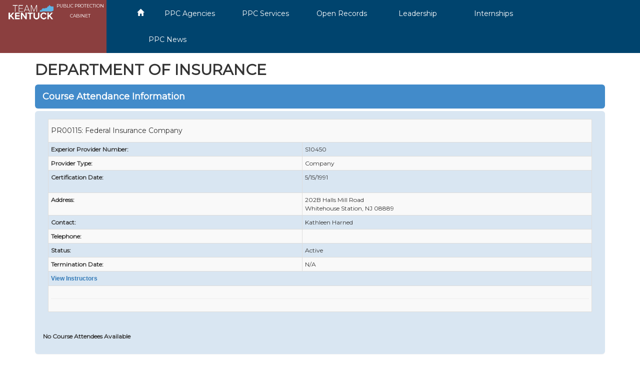

--- FILE ---
content_type: text/html; charset=utf-8
request_url: https://insurance.ky.gov/ppc/CE/crstaken.aspx?ProvName=Federal+Insurance+Company&ProvID=115&ID=46153&typeid=1
body_size: 13143
content:


<!DOCTYPE html>

<html>
<head><meta http-equiv="X-UA-Compatible" content="IE=edge,Chrome=1" /><meta name="viewport" content="width=device-width, initial-scale=1.0" /><meta name="robots" content="noindex" /><title>
	DEPARTMENT OF INSURANCE
</title><script type="text/javascript" src="/PPC/ruxitagentjs_ICA7NVfgrtux_10327251022105625.js" data-dtconfig="rid=RID_1672880089|rpid=-1087259331|domain=ky.gov|reportUrl=/PPC/rb_bf55073jwt|app=682a57b7e62fc21c|cuc=vpxi9clk|owasp=1|mel=100000|featureHash=ICA7NVfgrtux|dpvc=1|lastModification=1765281782626|tp=500,50,0|rdnt=1|uxrgce=1|srbbv=2|agentUri=/PPC/ruxitagentjs_ICA7NVfgrtux_10327251022105625.js"></script><link href="../Content/bootstrap.css" rel="stylesheet" type="text/css" /><link href="../Content/Site.css" type="text/css" rel="stylesheet" /><link rel="stylesheet" href="https://maxcdn.bootstrapcdn.com/bootstrap/3.3.7/css/bootstrap.min.css" /><link href="https://fonts.googleapis.com/css?family=Montserrat" rel="stylesheet" />
    <style>
        body {
            font-family: 'Montserrat', sans-serif;
        }

       
        .navbar {
            border-radius: 0px;
            border-color: #00446e;
        }

        .navbar .navbar-nav {
            display: inline-block;
            float: none;
            vertical-align: top;
        }

        .navbar .navbar-collapse {
            text-align: center;
        }
        .row {
            margin-left: 0;
            margin-right: 0;
        }

        
       /* * * {
          border: 1px solid #f00 !important;
        }**/
    </style>

    <script src="https://ajax.googleapis.com/ajax/libs/jquery/3.3.1/jquery.min.js"></script>
    <script src="https://maxcdn.bootstrapcdn.com/bootstrap/3.4.0/js/bootstrap.min.js"></script>
    

</head>
<body>
    <div class="container-fluid">
        <div class="one">
            
            <div style="padding: 0 !important; margin: 0 !important;background-color:#00446e;display: flex; flex-flow: column; height: 100%;">
                <div class="row" style="padding: 0 !important; margin: 0 !important; display: flex;">
                    
                    <div class="col-sm-1" style="text-align: left; vertical-align: middle; background-color: #8b3f3f; flex: 1;">
                        <a href="https://kentucky.gov/Pages/home.aspx">
                            <img id="Image2" src="../images/TeamKentucky_logo.png" />
                        </a>
                    </div>
                    <div class="col-sm-1" style="padding: 0 !important; margin: 0 !important; background-color: #8b3f3f;">
                        <span style="color: white; font-size: 9px;"><a style="color:white" href='https://ppc.ky.gov'>PUBLIC PROTECTION<br />
                            CABINET</a></span>
                    </div>
                    <div class="col-sm-9"><span id="lblMenu"><nav class='navbar navbar-custom navbar-default' data-spy='affix-top' data-offset-top='197' style='background-color: #00446e; margin-bottom: 0px;'><div class='container' style='width:100%;'><div class='navbar-header' style='background-color: #00446e;'><button type='button' class='navbar-toggle' data-toggle='collapse' data-target='#myNavbar'><span class='icon-bar'></span><span class='icon-bar'></span><span class='icon-bar'></span></button></div><div class='navbar-collapse collapse' id='myNavbar' style='background-color: #00446e;text-align:left;'><ul class='nav navbar-nav'><li><a style='color:white' href='/PPC/New_Default.aspx'><span class='glyphicon glyphicon-home'></span></a></li><li><a class='nav_desc' href='http://ppc.ky.gov/New_Agencies.aspx'>PPC Agencies</a></li><li><a class='nav_desc' href='http://ppc.ky.gov/newstatic_Info.aspx?static_ID=612'>PPC Services</a></li><li><a class='nav_desc' href='http://ppc.ky.gov/NewOpenRecords.aspx'>Open Records</a></li><li><a class='nav_desc' href='http://ppc.ky.gov/Leadership.aspx?divid=29&divid2=28'>Leadership</a></li><li><a class='nav_desc' href='https://ppc.ky.gov/internships.aspx'>Internships</a></li><li><a class='nav_desc' href='http://ppc.ky.gov/News.aspx'>PPC News</a></li></ul></div></div></nav></span></div>
                    <div class="col-sm-1"></div>
                </div>
            </div>
        </div>
        <div class="container-doi">            
            <div class="container">     
                <div>
                    <span id="lblPPC" class="main_header">DEPARTMENT OF INSURANCE</span>
                </div>
                <div class="hidden" id="pnlError">
                    <div class="form-group form-group-sm">
                        <div class="col-sm-12">
                            <span id="lblError"></span>
                        </div>
                    </div>
                </div>
                <div style="margin-top: 5px;">
                    
    <form method="post" action="./crstaken.aspx?ProvName=Federal+Insurance+Company&amp;ProvID=115&amp;ID=46153&amp;typeid=1" id="frmMain" class="form-horizontal form-group" enctype="multipart/form-data">
<div class="aspNetHidden">
<input type="hidden" name="__VIEWSTATE" id="__VIEWSTATE" value="/[base64]/[base64]/[base64]/b0QpYf6rle4LTpqI2/eqlJZwbhhA==" />
</div>

<div class="aspNetHidden">

	<input type="hidden" name="__VIEWSTATEGENERATOR" id="__VIEWSTATEGENERATOR" value="4CF2B5EC" />
</div>
        <div class="panel-group">
            <div class="DPLSubheader DPLSubheader-primary">
                <div class="DPLSubheader-group panel-heading">
                    <span id="MainContent_lblHeader" class="divheader">Course Attendance Information</span>                    
                </div>
            </div>
        </div>
        <div class="hidden" id="pnlPageError">
            <div class="form-group form-group-sm">
                <div class="col-sm-12">
                    <span id="MainContent_lblPageError"></span>
                </div>
            </div>
        </div>
        <div class="DPLpanel1">
            <div class="form-group form-group-sm">
                <div class="col-sm-12">                    
                    <span id="MainContent_lblData"><div class='table-responsive'><table class='table table-striped table-bordered table-condensed'><tr><td valign=top colspan=2><h5>PR00115: Federal Insurance Company</h5></td></tr>
<tr><td valign=top><B>Experior Provider Number:</B></td><td> S10450&nbsp;</td></tr>
<tr><td valign=top><B>Provider Type:</B></td><td> Company</td></tr>
<tr><td valign=top><B>Certification Date:</B></td><td> 5/15/1991<BR><BR></td></tr>
<tr><td valign=top><B>Address:</B></td><td> 202B Halls Mill Road<BR>Whitehouse Station, NJ   08889</td></tr>
<tr><td valign=top><B>Contact:</B></td><td> Kathleen Harned</td></tr>
<tr><td valign=top><B>Telephone:</B></td><td> </td></tr>
<tr><td valign=top><B>Status:</B></td><td>
Active
</td></tr>
<tr><td valign=top><B>Termination Date:</B></td><td> N/A</td></tr>
<tr><td colspan=2 valign=top><B><a style='font-family:Arial, helvetica, sans-serif;' href=instlist.aspx?provid=115&ProvName=Federal+Insurance+Company>View Instructors</a></td></tr>
<tr><td valign=top colspan=2><hr /></td></tr>
</table></div>
<br><b>No Course Attendees Available</b>
</span>                    
                </div>
            </div>
        </div>        
    </form>

                </div>                
            </div>
        </div>
        <div class="threebelow">
        </div>
        <div class="container-fluid" style="background: white;">
            <div class="row hidden-print">
                <hr />
                <p style="text-align: center; font-size: x-small">&copy; Commonwealth of Kentucky. All rights reserved. </p>
            </div>
        </div>
    </div>
    

   
    
     <script>
        $(".dropdown").hover(            
        function() {
          $('.dropdown-menu', this).not('.in .dropdown-menu').stop(true,false).slideDown("400");
          $(this).toggleClass('open');        
        },
        function() {
          $('.dropdown-menu', this).not('.in .dropdown-menu').stop(true,false).slideUp("400");
          $(this).toggleClass('open');       
        });

        $(function () {
            var error = $("[id$='lblPageError']").text();
            if (error != '') {
                $("#pnlPageError").removeClass("hidden").addClass("alert alert-danger")
                $('html, body').animate({
                    scrollTop: $('#pnlPageError').offset().top - 70
                }, 100);
            }
            else { $("#pnlPageError").removeClass("alert alert-danger").addClass("hidden") };
         });

         $(function () {
            var error = $("[id$='lblError']").text();
            if (error != '') {
                $("#pnlError").removeClass("hidden").addClass("alert alert-danger")
                $('html, body').animate({
                    scrollTop: $('#pnlError').offset().top - 70
                }, 100);
            }
            else { $("#pnlError").removeClass("alert alert-danger").addClass("hidden") };
        });
    </script>


    <script type="text/javascript">
        function isNumberKey(evt) {
            var e = event || evt; // for trans-browser compatibility
            var charCode = e.which || e.keyCode;

            if (charCode != 46 && charCode > 31 && (charCode < 48 || charCode > 57))
                return false;
            return true;
        }

        function onlyNumbers(evt) {
            var e = event || evt; // for trans-browser compatibility
            var charCode = e.which || e.keyCode;

            if (charCode > 31 && (charCode < 48 || charCode > 57))
                return false;
            return true;
        }
    </script>
    

</body>
</html>


--- FILE ---
content_type: text/plain; charset=utf-8
request_url: https://insurance.ky.gov/PPC/rb_bf55073jwt?type=js3&sn=v_4_srv_8_sn_4C7317D98BC713C6D9777F2210CB5A2E_perc_100000_ol_0_mul_1_app-3A682a57b7e62fc21c_1_rcs-3Acss_0&svrid=8&flavor=post&vi=ABVKRMRCWGMPHOUINPKPHBPTHKTPAQRN-0&modifiedSince=1765281782626&bp=3&app=682a57b7e62fc21c&crc=657193491&en=vpxi9clk&end=1
body_size: 119
content:
OK(OA)|name=ruxitagentjs|featureHash=ICA7NVfgrtux|version=|buildNumber=10327251022105625|lastModification=1765281782626